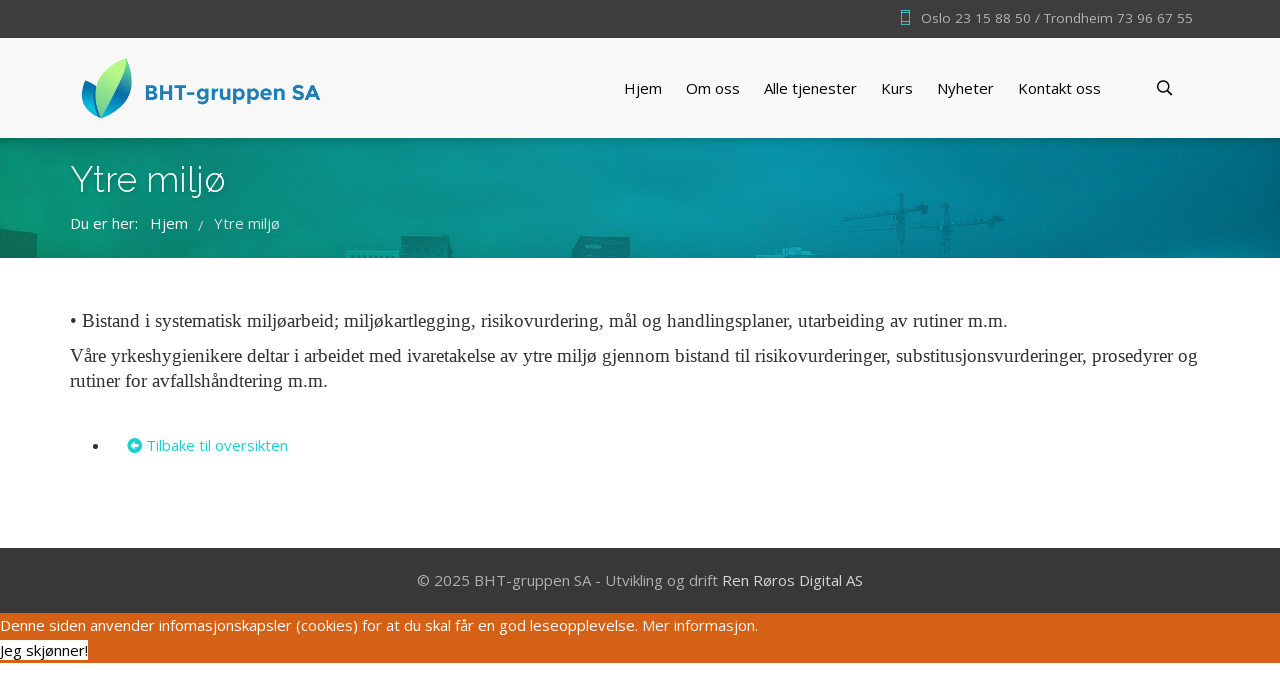

--- FILE ---
content_type: text/html; charset=utf-8
request_url: https://www.bht-gruppen.no/index.php/ytre-miljo
body_size: 5140
content:
<!DOCTYPE html>
<html xmlns="http://www.w3.org/1999/xhtml" xml:lang="nb-no" lang="nb-no" dir="ltr">
        <head>
        <meta http-equiv="X-UA-Compatible" content="IE=edge">
        <meta name="viewport" content="width=device-width, initial-scale=1">
                <!-- head -->
        <base href="https://www.bht-gruppen.no/index.php/ytre-miljo" />
	<meta http-equiv="content-type" content="text/html; charset=utf-8" />
	<title>BHT-gruppen SA - Ytre miljø</title>
	<link href="/images/logos/logosymbol_lite.png" rel="shortcut icon" type="image/vnd.microsoft.icon" />
	<link href="https://www.bht-gruppen.no/index.php/component/search/?Itemid=713&amp;format=opensearch" rel="search" title="Søk BHT-gruppen SA" type="application/opensearchdescription+xml" />
	<link href="/components/com_sppagebuilder/assets/css/animate.min.css" rel="stylesheet" type="text/css" />
	<link href="/components/com_sppagebuilder/assets/css/sppagebuilder.css" rel="stylesheet" type="text/css" />
	<link href="/media/com_jce/site/css/content.min.css?badb4208be409b1335b815dde676300e" rel="stylesheet" type="text/css" />
	<link href="//fonts.googleapis.com/css?family=Open+Sans:300,300italic,regular,italic,600,600italic,700,700italic,800,800italic&amp;subset=latin,latin-ext" rel="stylesheet" type="text/css" />
	<link href="//fonts.googleapis.com/css?family=Raleway:100,100italic,200,200italic,300,300italic,regular,italic,500,500italic,600,600italic,700,700italic,800,800italic,900,900italic&amp;subset=latin" rel="stylesheet" type="text/css" />
	<link href="/templates/flex/css/bootstrap.min.css" rel="stylesheet" type="text/css" />
	<link href="/templates/flex/css/font-awesome.min.css" rel="stylesheet" type="text/css" />
	<link href="/templates/flex/css/fa-v4-shims.css" rel="stylesheet" type="text/css" />
	<link href="/templates/flex/css/legacy.css" rel="stylesheet" type="text/css" />
	<link href="/templates/flex/css/template.css" rel="stylesheet" type="text/css" />
	<link href="/templates/flex/css/presets/preset4.css" rel="stylesheet" type="text/css" class="preset" />
	<link href="/plugins/system/spcookieconsent/assets/css/style.css" rel="stylesheet" type="text/css" />
	<style type="text/css">
.sp-page-builder .page-content #section-id-1610456530832{padding:50px 0px 50px 0px;margin:0px 0px 0px 0px;box-shadow:0 0 0 0 #ffffff;}#column-id-1610456530831{box-shadow:0 0 0 0 #fff;}#sppb-addon-wrapper-1610456530835 {margin:0px 0px 30px 0px;}#sppb-addon-1610456530835 {box-shadow:0 0 0 0 #ffffff;}#sppb-addon-1610456530835 .sppb-addon-content { font-family:"Verdana"; }#sppb-addon-1610456530835{ font-size:20px; }#sppb-addon-wrapper-1617949235410 {margin:0px 0px 30px 0px;}#sppb-addon-1617949235410 {box-shadow:0 0 0 0 #ffffff;}#sppb-addon-1617949235410 li a{padding-top:7px;padding-right:17px;padding-bottom:7px;padding-left:17px;border-radius:3px;text-transform:none; }#sppb-addon-1617949235410 li a:hover{background-color:rgba(0, 0, 0, 0.05);}#sppb-addon-1617949235410 li.sppb-active a{border-radius:3px;background-color:rgba(0, 0, 0, 0.05);color:#22b8f0;}#sppb-addon-1617949235410 .sppb-responsive-bars{background-color:rgba(0, 0, 0, .1);}#sppb-addon-1617949235410 .sppb-responsive-bars.open{background-color:#22b8f0;}#sppb-addon-1617949235410 .sppb-responsive-bar{background-color:#000;}#sppb-addon-1617949235410 .sppb-responsive-bars.open .sppb-responsive-bar{background-color:#fff;}@media (min-width:768px) and (max-width:991px) {#sppb-addon-1617949235410 li a{padding-top:7px;padding-right:17px;padding-bottom:7px;padding-left:17px;}}@media (max-width:767px) {#sppb-addon-1617949235410 li a{padding-top:7px;padding-right:17px;padding-bottom:7px;padding-left:17px;}}body.site {background-color:#ffffff;}body{font-family:Open Sans, sans-serif; font-size:15px; font-weight:normal; }h1{font-family:Raleway, sans-serif; font-size:40px; font-weight:200; }h2{font-family:Raleway, sans-serif; font-size:33px; font-weight:300; }h3{font-family:Raleway, sans-serif; font-size:27px; font-weight:normal; }h4{font-family:Raleway, sans-serif; font-size:23px; font-weight:normal; }h5{font-family:Raleway, sans-serif; font-size:20px; font-weight:500; }h6{font-family:Raleway, sans-serif; font-size:17px; font-weight:600; }.sp-megamenu-parent{font-family:Open Sans, sans-serif; font-size:15px; font-weight:normal; }#sp-title .sp-page-title-wrapper h2.page_title{font-size:36px;line-height:1.2;letter-spacing:0px;}@media (min-width: 768px) and (max-width: 991px) {#sp-title .sp-page-title-wrapper h2.page_title {font-size:34px;}}@media (max-width: 767px) {#sp-title .sp-page-title-wrapper h2.page_title{ font-size:32px;}}.sp-page-title, .sp-page-title-no-img {height:120px;text-align:left;background-image: url([data-uri]);background-repeat:no-repeat;background-position:50% 50%;background-size:cover;background-attachment:fixed;}#sp-title .sp-page-title-wrapper .page_subtitle{font-size:15px;line-height:1.3;}#sp-top-bar{ background-color:#3d3d3d;color:#d4d4d4;padding:5px 0 4px; }#sp-top-bar a{color:#b3b3b3;}#sp-top-bar a:hover{color:#d1d1d1;}#sp-header{ background-color:#303030;color:#f0f0f0; }#sp-header a{color:#ededed;}#sp-header a:hover{color:#ffffff;}#sp-footer{ background-color:#363839;color:#b0b0b0; }#sp-footer a{color:#d6d6d6;}#sp-footer a:hover{color:#f0f0f0;}.offcanvas-menu{}.offcanvas-menu ul li a{color: }.offcanvas-menu .offcanvas-inner .search input.inputbox{border-color: }#sp-header .top-search-wrapper .icon-top-wrapper,#sp-header .top-search-wrapper .icon-top-wrapper >i:before,.sp-megamenu-wrapper > .sp-megamenu-parent >li >a,.sp-megamenu-wrapper #offcanvas-toggler,#sp-header .modal-login-wrapper span,#sp-header .ap-my-account i.pe-7s-user,#sp-header .ap-my-account .info-text,#sp-header .mod-languages,#sp-header .logo,#cart-menu,#cd-menu-trigger,.cd-cart,.cd-cart > i{height:100px;line-height:100px;}.total_products{top:calc(100px / 2 - 22px);}#sp-header,.transparent-wrapper{height:100px;background:#f8f8f8;}.transparent,.sticky-top{background:#f8f8f8;}#sp-header #sp-menu .sp-megamenu-parent >li >a,#sp-header #sp-menu .sp-megamenu-parent li .sp-dropdown >li >a,#sp-header .top-search-wrapper .icon-top-wrapper i,#sp-header #cd-menu-trigger i,#sp-header .cd-cart i,#sp-header .top-search-wrapper{color:#000000}#sp-header #sp-menu .sp-dropdown .sp-dropdown-inner{}#sp-header #sp-menu .sp-dropdown .sp-dropdown-inner li.sp-menu-item >a,#sp-header #sp-menu .sp-dropdown .sp-dropdown-inner li.sp-menu-item.separator >a,#sp-header #sp-menu .sp-dropdown .sp-dropdown-inner li.sp-menu-item.separator >a:hover,#sp-header .sp-module-content ul li a,#sp-header .vm-menu .vm-title{}.sticky .logo,.sticky #cart-menu,.sticky #cd-menu-trigger,.sticky .cd-cart,.sticky .cd-cart >i,.sticky .menu-is-open >i,#sp-header.sticky .modal-login-wrapper span,#sp-header.sticky .ap-my-account i.pe-7s-user,#sp-header.sticky .ap-my-account .info-text,#sp-header.sticky .mod-languages,#sp-header.sticky .top-search-wrapper .icon-top-wrapper,#sp-header.sticky .top-search-wrapper .icon-top-wrapper >i:before,.sticky .sp-megamenu-wrapper > .sp-megamenu-parent >li >a,.sticky .sp-megamenu-wrapper #offcanvas-toggler,.sticky #sp-logo a.logo{ height:70px;line-height:70px; } .sticky .total_products{top: calc(70px / 2 - 22px);} .sticky .sticky__wrapper{ height:70px; -webkit-animation-name:fade-in-down;animation-name:fade-in-down;}.sticky .sticky__wrapper .sp-sticky-logo {height:70px;}.sticky.onepage .sticky__wrapper,.sticky.white .sticky__wrapper,.sticky.transparent .sticky__wrapper{} #sp-header.sticky #sp-menu .sp-megamenu-wrapper .sp-megamenu-parent >li >a,#sp-header.sticky .top-search-wrapper,#sp-header.sticky .top-search-wrapper .icon-top-wrapper i,#sp-header.sticky #cd-menu-trigger i,#sp-header.sticky .cd-cart i{color:#f0f0f0;}#sp-header.sticky #sp-menu .sp-megamenu-wrapper .sp-megamenu-parent >li.active>a,#sp-header.sticky #sp-menu .sp-megamenu-wrapper .sp-megamenu-parent >li.current-item>a,#sp-header.sticky #sp-menu .sp-megamenu-wrapper .sp-megamenu-parent >li.sp-has-child.active>a,.sticky #offcanvas-toggler >i,.sticky #offcanvas-toggler >i:hover{color:;} #sp-cookie-consent {background-color: #d46115; color: #ffffff; }#sp-cookie-consent a, #sp-cookie-consent a:hover, #sp-cookie-consent a:focus, #sp-cookie-consent a:active {color: #f5f5f5; }#sp-cookie-consent .sp-cookie-allow {background-color: #ffffff; color: #000000;}#sp-cookie-consent .sp-cookie-allow:hover, #sp-cookie-consent .sp-cookie-allow:active, #sp-cookie-consent .sp-cookie-allow:focus {color: #000000;}
	</style>
	<script type="application/json" class="joomla-script-options new">{"csrf.token":"ac61517c307a931be39ad416f36793c5","system.paths":{"root":"","base":""}}</script>
	<script src="/media/jui/js/jquery.min.js?4c6d3d470b64aaa7ea246c0b1d7c2bc5" type="text/javascript"></script>
	<script src="/media/jui/js/jquery-noconflict.js?4c6d3d470b64aaa7ea246c0b1d7c2bc5" type="text/javascript"></script>
	<script src="/media/jui/js/jquery-migrate.min.js?4c6d3d470b64aaa7ea246c0b1d7c2bc5" type="text/javascript"></script>
	<script src="/components/com_sppagebuilder/assets/js/jquery.parallax.js" type="text/javascript"></script>
	<script src="/components/com_sppagebuilder/assets/js/sppagebuilder.js" defer="defer" type="text/javascript"></script>
	<script src="/templates/flex/js/bootstrap.min.js" type="text/javascript"></script>
	<script src="/templates/flex/js/SmoothScroll-1.4.9.js" type="text/javascript"></script>
	<script src="/templates/flex/js/jquery.easing.min.js" type="text/javascript"></script>
	<script src="/templates/flex/js/main.js" type="text/javascript"></script>
	<script src="/plugins/system/spcookieconsent/assets/js/script.js" type="text/javascript"></script>
	<script src="/media/system/js/core.js?4c6d3d470b64aaa7ea246c0b1d7c2bc5" type="text/javascript"></script>
	<script type="text/javascript">
;(function ($) {
	$.ajaxSetup({
		headers: {
			'X-CSRF-Token': Joomla.getOptions('csrf.token')
		}
	});
})(jQuery);var sp_preloader = "1";var sp_offanimation = "default";var stickyHeaderVar = "1";var stickyHeaderAppearPoint = 250;jQuery(function($){ initTooltips(); $("body").on("subform-row-add", initTooltips); function initTooltips (event, container) { container = container || document;$(container).find(".hasTooltip").tooltip({"html": true,"container": "body"});} });
	</script>
	<meta property="og:title" content="Ytre miljø" />
	<meta property="og:type" content="website" />
	<meta property="og:url" content="https://www.bht-gruppen.no/index.php/ytre-miljo" />
	<meta property="og:site_name" content="BHT-gruppen SA" />
	<meta name="twitter:card" content="summary" />
	<meta name="twitter:site" content="BHT-gruppen SA" />

                    </head>
    <body class="site com-sppagebuilder view-page no-layout no-task itemid-713 nb-no ltr sticky-header layout-fluid off-canvas-menu-init">
    
    	        <div class="body-wrapper off-canvas-menu-wrap">
            <div class="body-innerwrapper body_innerwrapper_overflow">
    			<div class="sp-pre-loader"><div class="sp-loader-circle"></div></div><section id="sp-top-bar"><div class="container"><div class="row"><div id="sp-top1" class="col-xs-12 col-sm-6 col-md-4"><div class="sp-column mobile-centered"></div></div><div id="sp-top2" class="col-xs-12 col-sm-6 col-md-8"><div class="sp-column pull-right mobile-centered"><ul class="sp-contact-info"><li class="sp-contact-mobile"><i class="pe pe-7s-phone" aria-hidden="true"></i> <a href="tel:Oslo23158850/Trondheim73966755">Oslo 23 15 88 50 / Trondheim 73 96 67 55</a></li></ul></div></div></div></div></section><header id="sp-header" class="flex"><div class="container"><div class="row"><div id="sp-logo" class="col-xs-10 col-sm-10 col-md-3"><div class="sp-column"><a class="logo" href="/"><img class="sp-default-logo hidden-xs" src="/images/logos/logo.png" alt="BHT-gruppen SA"><img class="sp-retina-logo hidden-xs" src="/images/logos/logo.png" alt="BHT-gruppen SA"><img class="sp-default-logo visible-xs-block" src="/images/logos/logo.png" alt="BHT-gruppen SA"></a></div></div><div id="sp-menu" class="col-xs-1 col-sm-1 col-md-8"><div class="sp-column">			<div class="sp-megamenu-wrapper">
				<a id="offcanvas-toggler" class="visible-sm visible-xs" href="#" aria-label="Menu"><i class="fas fa-bars" aria-hidden="true" title="Menu"></i></a>
				<ul class="sp-megamenu-parent menu-fade-down-fade-up hidden-sm hidden-xs"><li class="sp-menu-item"><a  href="/index.php"  >Hjem</a></li><li class="sp-menu-item"><a  href="/index.php/om-oss"  >Om oss</a></li><li class="sp-menu-item"><a  href="/index.php/vare-tjenester"  >Alle tjenester</a></li><li class="sp-menu-item"><a  href="/index.php/kurs"  >Kurs</a></li><li class="sp-menu-item"><a  href="/index.php/posts"  >Nyheter</a></li><li class="sp-menu-item"><a  href="/index.php/kontakt-oss"  >Kontakt oss</a></li></ul>			</div>
		</div></div><div id="sp-topsearch" class="col-xs-1 col-sm-1 col-md-1"><div class="sp-column"><div class="sp-module "><div class="sp-module-content">
<div style="display:inline-block;" class="top-search-wrapper">

	<div class="icon-top-wrapper">
		<!-- 
        <i class="fa fa-search search-open-icon" aria-hidden="true"></i>
		<i class="fa fa-times search-close-icon" aria-hidden="true"></i> 
        -->
        <i class="pe pe-7s-search search-open-icon" aria-hidden="true"></i>
		<i class="pe pe-7s-close search-close-icon" aria-hidden="true"></i>
	</div>

	<div class="row top-search-input-wrap" id="top-search-input-wrap">
		<div class="top-search-wrap">
			<div class="searchwrapper">
				<form action="/index.php/ytre-miljo" method="post">
					<div class="search">
						<div class="top-search-wrapper"><div class="sp_search_input"><input name="searchword" maxlength="200"  class="mod-search-searchword inputbox" type="text" size="20" value="søk …"  onblur="if (this.value=='') this.value='søk …';" onfocus="if (this.value=='søk …') this.value='';" /></div></div>						<input type="hidden" name="task" value="search" />
						<input type="hidden" name="option" value="com_search" />
						<input type="hidden" name="Itemid" value="713" />
					</div>
				</form>
			</div> <!-- /.searchwrapper -->
		</div> <!-- /.col-sm-6 -->
	</div> <!-- /.row -->
</div> <!-- /.top-search-wrapper -->	</div></div></div></div></div></div></header><section id="sp-page-title"><div class="row"><div id="sp-title" class="col-sm-12 col-md-12"><div class="sp-column"><div class="sp-page-title-wrapper"><div class="lazyload sp-page-title" data-bg="https://www.bht-gruppen.no/images/diverse-bilder/xPXCQ1B.jpg"><div class="container"><h2 class="page_title" itemprop="headline">Ytre miljø</h2><div class="sp-module "><div class="sp-module-content">
<ol itemscope itemtype="https://schema.org/BreadcrumbList" class="breadcrumb">
	<span>Du er her: &#160;</span>			<li itemprop="itemListElement" itemscope itemtype="https://schema.org/ListItem">
									<a itemprop="item" href="/index.php" class="pathway">
                    <span itemprop="name">
					  Hjem                    </span>
                    </a>
				
                
                                            <span class="breadcrumb_divider"> / <span>  
                             
				                  
				<meta itemprop="position" content="1">
			</li>
					<li itemprop="itemListElement" itemscope itemtype="https://schema.org/ListItem" class="active">
				<span itemprop="name">
					Ytre miljø				</span>
				<meta itemprop="position" content="2">
			</li>
		</ol>
</div></div></div></div></div></div></div></div></section><section id="sp-main-body"><div class="row"><div id="sp-component" class="col-sm-12 col-md-12"><div class="sp-column "><div id="system-message-container">
	</div>
<div id="sp-page-builder" class="sp-page-builder  page-124">

	
	<div class="page-content">
				<section id="section-id-1610456530832" class="sppb-section" ><div class="sppb-row-container"><div class="sppb-row"><div class="sppb-col-md-8" id="column-wrap-id-1610456530831"><div id="column-id-1610456530831" class="sppb-column" ><div class="sppb-column-addons"><div id="sppb-addon-wrapper-1610456530835" class="sppb-addon-wrapper"><div id="sppb-addon-1610456530835" class="clearfix "     ><div class="sppb-addon sppb-addon-text-block  "><div class="sppb-addon-content"><p><span style="font-family: verdana, geneva; font-size: 14pt;">• Bistand i systematisk miljøarbeid; miljøkartlegging, risikovurdering, mål og handlingsplaner, utarbeiding av rutiner m.m.</span></p>
<p><span style="font-family: verdana, geneva; font-size: 14pt;">Våre yrkeshygienikere deltar i arbeidet med ivaretakelse av ytre miljø gjennom bistand til risikovurderinger, substitusjonsvurderinger, prosedyrer og rutiner for avfallshåndtering m.m.</span></p></div></div></div></div><div id="sppb-addon-wrapper-1617949235410" class="sppb-addon-wrapper"><div id="sppb-addon-1617949235410" class="clearfix "     ><div class="sppb-link-list-wrap sppb-link-list-nav sppb-nav-align-left sppb-link-list-responsive"  ><div class="sppb-responsive-bars"><span class="sppb-responsive-bar"></span><span class="sppb-responsive-bar"></span><span class="sppb-responsive-bar"></span></div><ul><li class=""><a href="https://ny.bht-gruppen.no/index.php" ><i class="fas fa-arrow-alt-circle-left" aria-hidden="true"></i> Tilbake til oversikten</a></li></ul></div></div></div></div></div></div><div class="sppb-col-md-4" id="column-wrap-id-1617949235407"><div id="column-id-1617949235407" class="sppb-column" ><div class="sppb-column-addons"></div></div></div></div></div></section>
			</div>
</div></div></div></div></section><footer id="sp-footer"><div class="container"><div class="row"><div id="sp-footer1" class="col-sm-12 col-md-12"><div class="sp-column"><span class="sp-copyright">© 2025 BHT-gruppen SA -  Utvikling og drift <a href="http://renrorosdigital.no">Ren Røros Digital AS</a></span></div></div></div></div></footer>            </div> <!-- /.body-innerwrapper -->
        </div> <!-- /.body-wrapper -->
        
        <!-- Off Canvas Menu -->
        <div class="offcanvas-menu">
            <a href="#" class="close-offcanvas" aria-label="Close"><i class="fa fa-remove" aria-hidden="true"></i></a>
            <div class="offcanvas-inner">
                                    <div class="sp-module "><div class="sp-module-content"><div class="search flex-search">
	<form action="/index.php/ytre-miljo" method="post">
		<input name="searchword" id="mod-search-searchword" maxlength="200"  class="inputbox search-query" type="text" size="20" placeholder="søk …" />		<input type="hidden" name="task" value="search" />
		<input type="hidden" name="option" value="com_search" />
		<input type="hidden" name="Itemid" value="713" />
	</form>
</div>
</div></div><div class="sp-module "><div class="sp-module-content"><ul class="accordion-menu ">
<li class="item-101"><a href="/index.php" > Hjem</a></li><li class="item-674"><a href="/index.php/om-oss" > Om oss</a></li><li class="item-675"><a href="/index.php/vare-tjenester" > Alle tjenester</a></li><li class="item-678"><a href="/index.php/kurs" > Kurs</a></li><li class="item-109"><a href="/index.php/posts" > Nyheter</a></li><li class="item-676"><a href="/index.php/kontakt-oss" > Kontakt oss</a></li></ul>
</div></div>
                                </div> <!-- /.offcanvas-inner -->
        </div> <!-- /.offcanvas-menu -->

            
        
        <!-- Preloader -->
        
    <div id="sp-cookie-consent" class="position-bottom_right"><div><div class="sp-cookie-consent-content">Denne siden anvender infomasjonskapsler (cookies) for at du skal får en god leseopplevelse. <a href="/index.php/om-informasjonskapsler"> Mer informasjon</a>.</div><div class="sp-cookie-consent-action"><a class="sp-cookie-close sp-cookie-allow" href="#">Jeg skjønner!</a></div></div></div></body>
</html>